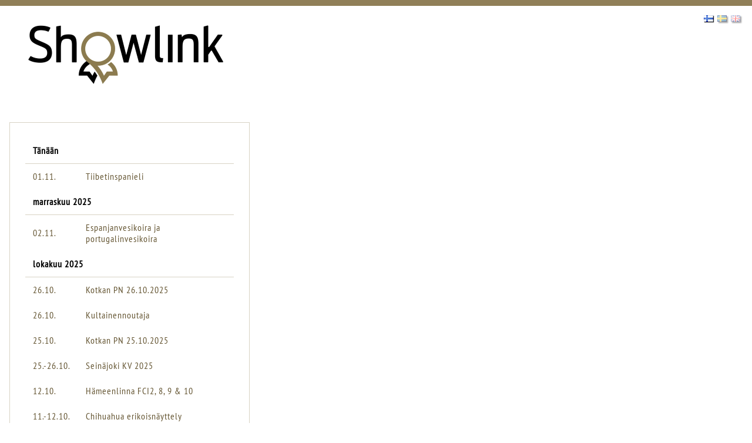

--- FILE ---
content_type: text/css
request_url: https://tulospalvelu.kennelliitto.fi/nayttelyt/NJTulospalveluGit.styles.css?v=BV8py4gVgiQb0FwDDqmYA6NUyOFi23GErpUiSVVqHxs
body_size: 466
content:
/* _content/NJTulospalveluGit/Pages/Shared/_Layout.cshtml.rz.scp.css */
/* Please see documentation at https://learn.microsoft.com/aspnet/core/client-side/bundling-and-minification
for details on configuring this project to bundle and minify static web assets. */

a.navbar-brand[b-64t4zmq75m] {
  white-space: normal;
  text-align: center;
  word-break: break-all;
}

a[b-64t4zmq75m] {
  color: #0077cc;
}

.btn-primary[b-64t4zmq75m] {
  color: #fff;
  background-color: #1b6ec2;
  border-color: #1861ac;
}

.nav-pills .nav-link.active[b-64t4zmq75m], .nav-pills .show > .nav-link[b-64t4zmq75m] {
  color: #fff;
  background-color: #1b6ec2;
  border-color: #1861ac;
}

.border-top[b-64t4zmq75m] {
  border-top: 1px solid #e5e5e5;
}
.border-bottom[b-64t4zmq75m] {
  border-bottom: 1px solid #e5e5e5;
}

.box-shadow[b-64t4zmq75m] {
  box-shadow: 0 .25rem .75rem rgba(0, 0, 0, .05);
}

button.accept-policy[b-64t4zmq75m] {
  font-size: 1rem;
  line-height: inherit;
}

.footer[b-64t4zmq75m] {
  position: absolute;
  bottom: 0;
  width: 100%;
  white-space: nowrap;
  line-height: 60px;
}


--- FILE ---
content_type: image/svg+xml
request_url: https://tulospalvelu.kennelliitto.fi/nayttelyt/img/wds-2025-logo-white.svg
body_size: 17641
content:
<?xml version="1.0" encoding="UTF-8"?> <svg xmlns="http://www.w3.org/2000/svg" xmlns:xlink="http://www.w3.org/1999/xlink" id="Group_133" data-name="Group 133" width="230" height="74.627" viewBox="0 0 230 74.627"><defs><clipPath id="clip-path"><rect id="Rectangle_133" data-name="Rectangle 133" width="230" height="74.627" fill="#fff5ed"></rect></clipPath></defs><g id="Group_94" data-name="Group 94" clip-path="url(#clip-path)"><path id="Path_173" data-name="Path 173" d="M199.393,77.729a7.567,7.567,0,0,0-7.9-7.965h-6.509v15.93H191.5a7.567,7.567,0,0,0,7.9-7.965m-8.124,4.825h-2.708V72.9h2.708c2.958,0,4.392,1.866,4.392,4.825s-1.434,4.825-4.392,4.825" transform="translate(-80.407 -30.324)" fill="#fff5ed"></path><path id="Path_174" data-name="Path 174" d="M221.331,69.241a7.849,7.849,0,0,0-8.17,8.26,8.17,8.17,0,1,0,16.339,0,7.836,7.836,0,0,0-8.169-8.26m0,13.289c-2.594,0-4.437-1.889-4.437-5.029s1.843-5.029,4.437-5.029,4.437,1.889,4.437,5.029-1.843,5.029-4.437,5.029" transform="translate(-92.652 -30.096)" fill="#fff5ed"></path><path id="Path_175" data-name="Path 175" d="M252.748,76.546V79.39h3.936c-.3,1.957-1.547,3.14-3.936,3.14-2.321,0-4.3-1.935-4.3-5.029,0-3.14,1.8-5.029,4.3-5.029a4.21,4.21,0,0,1,4.074,2.958l3.026-1.616a7.469,7.469,0,0,0-7.1-4.574c-4.688,0-8.033,3.345-8.033,8.26a7.919,7.919,0,0,0,8.033,8.26c4.119,0,7.578-2.73,7.578-7.805a10.276,10.276,0,0,0-.09-1.411Z" transform="translate(-106.368 -30.096)" fill="#fff5ed"></path><path id="Path_176" data-name="Path 176" d="M290.933,75.976l-1.5-.387c-1.547-.409-2.617-.8-2.617-1.843,0-.864.888-1.434,2.481-1.434a3.078,3.078,0,0,1,3.322,2.5L295.758,74c-.523-3.095-3.209-4.756-6.485-4.756-3.619,0-6.077,1.933-6.077,4.688,0,2.5,1.5,4,4.734,4.915l1.478.409c1.912.524,2.867.888,2.867,1.844s-1.093,1.593-2.867,1.593a3.772,3.772,0,0,1-3.732-2.913l-3.048,1.069c.887,3.527,3.663,4.915,6.781,4.915,4,0,6.44-1.957,6.44-4.915,0-2.481-1.592-4.028-4.915-4.87" transform="translate(-122.847 -30.096)" fill="#fff5ed"></path><path id="Path_177" data-name="Path 177" d="M323.386,85.693V69.764h-3.55v6.3h-6.371v-6.3h-3.551v15.93h3.551V79.208h6.371v6.486Z" transform="translate(-134.707 -30.323)" fill="#fff5ed"></path><path id="Path_178" data-name="Path 178" d="M345.735,85.761A7.836,7.836,0,0,0,353.9,77.5a8.17,8.17,0,1,0-16.339,0,7.849,7.849,0,0,0,8.17,8.26m0-13.289c2.594,0,4.437,1.889,4.437,5.029s-1.844,5.029-4.437,5.029S341.3,80.641,341.3,77.5s1.843-5.029,4.437-5.029" transform="translate(-146.726 -30.096)" fill="#fff5ed"></path><path id="Path_179" data-name="Path 179" d="M385.965,69.764,383.28,80.05l-3.322-10.286H376.84l-3.345,10.308-2.663-10.308h-3.687l4.528,15.93h3.346l3.345-9.968,3.368,9.968h3.323l4.528-15.93Z" transform="translate(-159.583 -30.324)" fill="#fff5ed"></path><path id="Path_180" data-name="Path 180" d="M197.8,31.146h-3.118l-3.345,10.308-2.663-10.308h-3.687l4.529,15.93h3.345l3.345-9.968,3.368,9.968H202.9l4.528-15.93h-3.619l-2.685,10.286Z" transform="translate(-80.407 -13.538)" fill="#fff5ed"></path><path id="Path_181" data-name="Path 181" d="M233.526,30.623a7.849,7.849,0,0,0-8.169,8.26,8.17,8.17,0,1,0,16.338,0,7.836,7.836,0,0,0-8.169-8.26m0,13.289c-2.594,0-4.437-1.889-4.437-5.029s1.843-5.029,4.437-5.029,4.437,1.889,4.437,5.029-1.843,5.029-4.437,5.029" transform="translate(-97.953 -13.311)" fill="#fff5ed"></path><path id="Path_182" data-name="Path 182" d="M270.525,36.38c0-3.255-2.275-5.234-5.962-5.234h-6.486v15.93h3.55V41.387h1.684l4.027,5.689h4.255l-4.551-6.053a4.747,4.747,0,0,0,3.481-4.643m-6.144,2.071h-2.753V34.286h2.753c1.479,0,2.413.66,2.413,2.093,0,1.388-.911,2.071-2.413,2.071" transform="translate(-112.175 -13.538)" fill="#fff5ed"></path><path id="Path_183" data-name="Path 183" d="M295.744,43.935h-7.168V31.146H285v15.93h10.741Z" transform="translate(-123.879 -13.538)" fill="#fff5ed"></path><path id="Path_184" data-name="Path 184" d="M313.687,31.146h-6.509v15.93h6.509a7.568,7.568,0,0,0,7.9-7.965,7.568,7.568,0,0,0-7.9-7.965m-.228,12.789h-2.708V34.286h2.708c2.958,0,4.392,1.866,4.392,4.825s-1.434,4.824-4.392,4.824" transform="translate(-133.518 -13.538)" fill="#fff5ed"></path><path id="Path_185" data-name="Path 185" d="M189.166,110.747h1.07v6.4h-1.07v-2.752h-3.117v2.752h-1.061v-6.4h1.061v2.688h3.117Z" transform="translate(-80.407 -48.137)" fill="#fff5ed"></path><path id="Path_186" data-name="Path 186" d="M202.325,111.707H198.98v1.719h2.971v.933H198.98v1.828h3.346v.959H197.91v-6.4h4.415Z" transform="translate(-86.023 -48.137)" fill="#fff5ed"></path><path id="Path_187" data-name="Path 187" d="M209.993,116.187h3.072v.96h-4.141v-6.4h1.07Z" transform="translate(-90.81 -48.137)" fill="#fff5ed"></path><path id="Path_188" data-name="Path 188" d="M218.028,115.177l.96-.3a1.663,1.663,0,0,0,1.719,1.344c.85,0,1.39-.33,1.39-.841,0-.466-.393-.713-1.317-.96l-.731-.2c-1.179-.32-1.764-.914-1.764-1.828,0-1.07.941-1.819,2.331-1.819a2.314,2.314,0,0,1,2.505,1.883l-.96.247a1.429,1.429,0,0,0-1.535-1.179c-.759,0-1.244.311-1.244.8,0,.512.412.722,1.124.914l.741.2c1.307.338,1.938.95,1.938,1.865,0,1.133-.951,1.874-2.477,1.874a2.492,2.492,0,0,1-2.679-1.993" transform="translate(-94.768 -48.06)" fill="#fff5ed"></path><rect id="Rectangle_130" data-name="Rectangle 130" width="1.07" height="6.399" transform="translate(130.182 62.61)" fill="#fff5ed"></rect><path id="Path_189" data-name="Path 189" d="M241.239,110.747v6.4h-.978l-3.382-4.617v4.617h-1.061v-6.4h.969l3.382,4.617v-4.617Z" transform="translate(-102.5 -48.137)" fill="#fff5ed"></path><path id="Path_190" data-name="Path 190" d="M254.421,117.146h-1.435l-2.852-3v3h-1.07v-6.4h1.07v2.989l2.688-2.989H254.2l-2.9,3.144Z" transform="translate(-108.258 -48.137)" fill="#fff5ed"></path><rect id="Rectangle_131" data-name="Rectangle 131" width="1.07" height="6.399" transform="translate(147.48 62.61)" fill="#fff5ed"></rect><path id="Path_191" data-name="Path 191" d="M272.079,112.371a1.05,1.05,0,0,0,2.075,0c0-.566-.466-.877-1.042-.877a.916.916,0,0,0-1.034.877m2.286,2.816a1.264,1.264,0,1,0-1.252,1.06c.676,0,1.252-.356,1.252-1.06m1.07.082c0,1.2-1.033,1.9-2.322,1.9s-2.313-.7-2.313-1.9a1.636,1.636,0,0,1,1.133-1.581,1.454,1.454,0,0,1-.905-1.381,2.125,2.125,0,0,1,4.178,0,1.449,1.449,0,0,1-.914,1.381,1.633,1.633,0,0,1,1.143,1.581" transform="translate(-117.706 -48.06)" fill="#fff5ed"></path><path id="Path_192" data-name="Path 192" d="M281.7,120.465a.665.665,0,0,1,.685-.695.7.7,0,1,1-.685.695" transform="translate(-122.443 -52.059)" fill="#fff5ed"></path><rect id="Rectangle_132" data-name="Rectangle 132" width="3.94" height="0.704" transform="translate(162.329 66.112)" fill="#fff5ed"></rect><path id="Path_193" data-name="Path 193" d="M298.9,110.747v6.4h-1.024v-5.467h-.841v-.932Z" transform="translate(-129.107 -48.137)" fill="#fff5ed"></path><path id="Path_194" data-name="Path 194" d="M304.708,113.869c0,1.581.485,2.35,1.381,2.35s1.371-.768,1.371-2.35-.485-2.35-1.371-2.35-1.381.768-1.381,2.35m3.84.009c0,2.176-1.033,3.291-2.459,3.291s-2.459-1.115-2.459-3.291c0-2.194,1.033-3.31,2.459-3.31s2.459,1.115,2.459,3.31" transform="translate(-131.975 -48.06)" fill="#fff5ed"></path><path id="Path_195" data-name="Path 195" d="M314.918,120.465a.665.665,0,0,1,.686-.695.7.7,0,1,1-.686.695" transform="translate(-136.882 -52.059)" fill="#fff5ed"></path><path id="Path_196" data-name="Path 196" d="M321.357,112.371a1.05,1.05,0,0,0,2.075,0c0-.566-.466-.877-1.042-.877a.916.916,0,0,0-1.033.877m2.286,2.816a1.265,1.265,0,1,0-1.252,1.06c.676,0,1.252-.356,1.252-1.06m1.07.082c0,1.2-1.033,1.9-2.322,1.9s-2.313-.7-2.313-1.9a1.637,1.637,0,0,1,1.134-1.581,1.454,1.454,0,0,1-.9-1.381,2.124,2.124,0,0,1,4.177,0,1.449,1.449,0,0,1-.914,1.381,1.632,1.632,0,0,1,1.143,1.581" transform="translate(-139.124 -48.06)" fill="#fff5ed"></path><path id="Path_197" data-name="Path 197" d="M330.977,120.465a.665.665,0,0,1,.686-.695.7.7,0,1,1-.686.695" transform="translate(-143.862 -52.059)" fill="#fff5ed"></path><path id="Path_198" data-name="Path 198" d="M337.452,116.136h2.715v.932h-4.105v-.795l2.377-2.615a1.787,1.787,0,0,0,.612-1.225.918.918,0,0,0-.988-.905c-.786,0-1.1.585-1.225,1.152l-.914-.284a2.079,2.079,0,0,1,2.139-1.828,1.848,1.848,0,0,1,2.066,1.828,2.7,2.7,0,0,1-.932,1.847Z" transform="translate(-146.013 -48.06)" fill="#fff5ed"></path><path id="Path_199" data-name="Path 199" d="M347.371,113.869c0,1.581.485,2.35,1.381,2.35s1.372-.768,1.372-2.35-.484-2.35-1.372-2.35-1.381.768-1.381,2.35m3.84.009c0,2.176-1.033,3.291-2.459,3.291s-2.459-1.115-2.459-3.291c0-2.194,1.033-3.31,2.459-3.31s2.459,1.115,2.459,3.31" transform="translate(-150.519 -48.06)" fill="#fff5ed"></path><path id="Path_200" data-name="Path 200" d="M359.14,116.136h2.715v.932h-4.1v-.795l2.377-2.615a1.785,1.785,0,0,0,.613-1.225.918.918,0,0,0-.988-.905c-.786,0-1.1.585-1.225,1.152l-.914-.284a2.08,2.08,0,0,1,2.139-1.828,1.848,1.848,0,0,1,2.066,1.828,2.7,2.7,0,0,1-.932,1.847Z" transform="translate(-155.44 -48.06)" fill="#fff5ed"></path><path id="Path_201" data-name="Path 201" d="M372.216,115.107a2.156,2.156,0,0,1-2.332,2.139,2.431,2.431,0,0,1-2.276-1.426l.814-.539a1.624,1.624,0,0,0,1.463,1.006,1.133,1.133,0,0,0,1.253-1.152,1.119,1.119,0,0,0-1.207-1.17,1.21,1.21,0,0,0-1.061.521h-.832l.612-3.739h3.4v.932h-2.606l-.292,1.737a1.674,1.674,0,0,1,1.07-.357,1.968,1.968,0,0,1,1.993,2.048" transform="translate(-159.784 -48.137)" fill="#fff5ed"></path><path id="Path_202" data-name="Path 202" d="M117.8,107.075a5.684,5.684,0,0,0,1.265-1.888,4.8,4.8,0,0,0-.3-2.679,11.938,11.938,0,0,1-1.71,1.888c.011.152.017.246.017.246a24.282,24.282,0,0,0,.4,2.792c.114-.122.227-.241.331-.358" transform="translate(-50.879 -44.556)" fill="#fff5ed"></path><path id="Path_203" data-name="Path 203" d="M126.99,115.494a3.539,3.539,0,0,0-.569-1.137,5.148,5.148,0,0,1-.308-1.755c-.073.076-.146.153-.22.228a6.285,6.285,0,0,0-1.378,1.876,3,3,0,0,0,.157,2.424,6.839,6.839,0,0,0,1.111,2.179,4.416,4.416,0,0,0,1.18.746c1.036-.037,1.821-.127,2.195-.171.837-.1.367-.661.282-1.309s-2.638-1.909-2.529-2.184a1.378,1.378,0,0,0,.079-.9" transform="translate(-54.037 -48.943)" fill="#fff5ed"></path><path id="Path_204" data-name="Path 204" d="M112.8,116.2c-.675-1.538-2.8-2.1-2.843-3.155-.038-.933.618-4.094.766-5.361-.173.129-.341.262-.519.386-1.962,1.374-4.025,2.922-4.783,5.237a11.82,11.82,0,0,1,.41,2.817c-.126.486-.842.972,0,1.74.428.39,6.326.207,6.716.115.245-.057.926-.241.252-1.779" transform="translate(-45.821 -46.806)" fill="#fff5ed"></path><path id="Path_205" data-name="Path 205" d="M26.031,118.537a2.375,2.375,0,0,1,.984-.5c.642-.166,1.225.122,1.68-.413a5.2,5.2,0,0,0,.992-1.665,3.729,3.729,0,0,0-.659-2.775,17.567,17.567,0,0,1-.862-1.973c-1.073,1.915-2.151,4.064-1.925,4.716.318.915-.364,2.02-.209,2.616" transform="translate(-11.305 -48.336)" fill="#fff5ed"></path><path id="Path_206" data-name="Path 206" d="M138.164,52.208a27.232,27.232,0,0,1-3.289-3.554,4.4,4.4,0,0,0,.106-1.563,13.441,13.441,0,0,0-1.78-2.424,7.447,7.447,0,0,0,.215-1.724c-.055-.593.417-3.268.2-3.968s-.755-.377-.755-.377a8.829,8.829,0,0,1-1.55,2.138c-.808.7-.879,2.39-1.184,2.317a5.113,5.113,0,0,0-1.832.217,35.36,35.36,0,0,0-1.243-5.011,1.332,1.332,0,0,0-1.218-.851,8.176,8.176,0,0,0-.506,2.037c-.146,1.181-1.131,3.282-1.183,3.773a3.131,3.131,0,0,0,.324,2.263c.594.916.541,3.179.058,6.143s-3.338,4.8-4.9,6.254-4.74,2.158-7.973,2.753a20.339,20.339,0,0,1-9.108-1.017c-2.095-1-2.86-2.683-3.4-2.953a.574.574,0,0,0-.862.486,8.014,8.014,0,0,0,2.806,3.276c2.3,1.618,7.545,1.666,7.545,1.666l-.7.431c-1.777,1.4-2.529,4.689-2.636,5.875s-2.1,5.552-2.851,7.6-3.015,3.235-3.284,3.613.054.916,0,1.4a4.556,4.556,0,0,0-.16,1.778,35.157,35.157,0,0,1-.428,5.119,1.79,1.79,0,0,0,.453,1.3.911.911,0,0,0,.673.326,14.807,14.807,0,0,0,2.461,0c.257-.217.325-.368.162-1.015s-.947-.725-1.271-.994-.162-1.4.105-3.664,1.076-3.126,2.314-4.582,3.554-2.589,5.116-4.044a9.845,9.845,0,0,0,2.261-3.288,26.812,26.812,0,0,1,1.026,3.986c.325,1.993-2.207,3.882-2.368,4.42s.216.646.324,1.185a7.552,7.552,0,0,0,.81,2.748,9.411,9.411,0,0,1,.811,3.394c.108.754.378,1.509.917,1.67a12.42,12.42,0,0,0,3.233,0c.157-.118.235-.275.14-.654-.133-.533-1-.693-1.7-1.231s-1.564-2.64-1.888-3.771a3.976,3.976,0,0,1,1.022-3.342,25.552,25.552,0,0,0,3.607-4.421c1.507-2.533.428-4.041.428-4.041a5.022,5.022,0,0,1,3.611,1.236c.431.269.115,11.531.008,12.393s.378.862.7,1.131-.051,2.964.11,3.341.751.309,1.248.327,2.164.027,2.363-.006.462-.067.323-.7c-.17-.774-.863-.808-1.564-2.316a6.185,6.185,0,0,1-.379-3.61c.053-1.239-.057-4.634,0-6.358a10.065,10.065,0,0,1,1.022-3.611,5.626,5.626,0,0,0,2.694-.379s.434,4.041.812,5.6a27.241,27.241,0,0,1,.112,5.443,4.591,4.591,0,0,0,.594,1.4c.431.646-.052,2.909.11,3.556s.585.8,1.292.843a14.978,14.978,0,0,0,2.57-.054c.162-.081.179-.2.017-.9s-1.078-.862-1.078-.862-.323-.162-.81-1.562-.329-8.244-.168-9.43.91-8.191,1.124-10.67-.758-5.388-1.353-8.136.321-4.042.321-4.042l2.695.968a2.531,2.531,0,0,0,2.478-.433c.431-.215.97-.216,1.293-.378s.377-.647.754-.97a1,1,0,0,0,.053-1.509" transform="translate(-42.72 -16.26)" fill="#fff5ed"></path><path id="Path_207" data-name="Path 207" d="M76.717,55.315s.69,2.988.955,5.089c.059-.08.125-.153.179-.237a18.023,18.023,0,0,0,1.208-2.82c.417-1.011.839-2.019,1.233-3.039.988-2.555,1.122-5.54,2.8-7.712a23.83,23.83,0,0,1-2.5-.387,9.052,9.052,0,0,1-5.809-3.757,3.111,3.111,0,0,1-.735-1.75,1.529,1.529,0,0,1,1.76-1.221c.711.135,1.133.837,1.573,1.34A6.653,6.653,0,0,0,79.7,42.617a17.788,17.788,0,0,0,6.138,1.031,21.34,21.34,0,0,0,7.87-1.563,8.787,8.787,0,0,0,1.736-.963,34.278,34.278,0,0,0,1.437-4.034c.293-1.472.415-9.31.625-10.848s.446-4.518.866-5.085a2.044,2.044,0,0,0,.381-1.542c0-.647-.131-2.274-.131-2.6s4.968-3.888,5.305-4.375a17.194,17.194,0,0,0,.925-2.834l.071-.486s.18-1.457-1.084-1.295a46.763,46.763,0,0,1-5.055-.08c-.253,0-.142-1.1-.776-1.375-.309-.136-3.354-1.21-3.354-1.21s-.171-3-.55-3.481-1.727.73-2.526,1.459S90.105.2,89.766.019C89.3-.229,87.324,1.963,86.4,4.069a8.445,8.445,0,0,1-2.61,3.564,36.51,36.51,0,0,0-2.947,3.4c-.5.81-2.775,7.531-3.449,8.826S75.264,24.068,74,25.283a16.606,16.606,0,0,1-7.327,3.747c-.246.04-.246.434.348-2.112.581-2.487-1.832-5.821-4.79-6.056-1.1-.088-4.868.24-6.117,2.061-1.042,1.521-1.9,3.489-3.325,4.819-1.626,1.517-2.207,1.812-2.205,4.455,0,4.051-.873,3.707-2.852,5.085A7.6,7.6,0,0,0,44.9,40.023a7.783,7.783,0,0,0-.425.839,26.243,26.243,0,0,0,1.84,4.616,6.853,6.853,0,0,0,1.7,2.173,2.169,2.169,0,0,0,.6.349c.115.021.21-.083.3-.152A5.418,5.418,0,0,0,50.4,45.46a36.158,36.158,0,0,0,1.258-4.009c.478-1.868.772-3.765,1.114-5.66a4.754,4.754,0,0,1,.477-1.616,1.47,1.47,0,0,1,2.245-.486c.586.578.488,1.744.484,2.5a23.072,23.072,0,0,1-.247,3.044A41.844,41.844,0,0,1,54.365,45.4a27.347,27.347,0,0,1-1.626,4.4,23.177,23.177,0,0,1-1.586,2.726,10.336,10.336,0,0,1-1,1.291,3.5,3.5,0,0,0-.82,1.031,6.25,6.25,0,0,0-.362,2.01c-.017.215-.04.431-.064.646a8.71,8.71,0,0,1,1.009-.476c1.094-.421,4.394-3.564,4.857-4.051s.885.728.97,1.456.929,3.723.424,4.533-1.185,1.053-1.1,1.862,1.777,2.347,2.284,4.046,1.636,4.725,1.971,5.535c.236.573,6.067.287,6.066-.037,0-2.106-1.618-3.152-1.871-2.827s-2.84-5.182-2.209-6.639.841-2.024.841-2.024a28.98,28.98,0,0,0,3.788-3.808c1.179-1.62,2.4-4.223,2.778-4.293,3.033-.569,3.988.876,6.909.562,1.516-.163,1.1,3.966,1.1,3.966" transform="translate(-19.331 0)" fill="#fff5ed"></path><path id="Path_208" data-name="Path 208" d="M30.049,59.7a17.731,17.731,0,0,0,2.558-3.917c1.2-2.35,3.625-10.278,3.057-14.768-.082-.643-.808-.512-1.084.207-.468,1.221-.628,5.473-2.652,10.854-.985,2.616-2.1,3.084-2.408,3.2-.906.326-2.622-1.629-3.238-2.822a41.32,41.32,0,0,1-2.426-6.395,27.853,27.853,0,0,1-.471-9.463A40.934,40.934,0,0,1,25.42,30.7c.5-1.292,1.463-2.132,1.769-2.888.185-.458.35-.915.35-.915a5.606,5.606,0,0,0,2.112-1.281c.693-.808,1.346-1.579,1.076-2.079s-2.233.118-2.732.156-.732-.115-.809-.307a5.074,5.074,0,0,0-1.387-2.5c-1.04-.885-2.11-1.647-2.619-1.577a1.48,1.48,0,0,1-1.5-.692c-.385-.616-2.346-3.485-2.6-3.747-.2-.208-.105-.3-.532-.033A7.9,7.9,0,0,0,16.7,16.809a2.043,2.043,0,0,0-.352.97s-.161-.072-.23.308a8.519,8.519,0,0,0,.289,2.6c.129.613,1.22,3.1,1.036,4.136-.343,1.921-1.322,2.4-1.863,3.234a8.534,8.534,0,0,1-2.363,2.874c-.806.621-2.343,1.461-3.03,2.857a3.423,3.423,0,0,1-1.1,1.434,6.958,6.958,0,0,1-4.61,1.141,14.72,14.72,0,0,0-3.139-.589C.759,35.833.014,36.145,0,36.881c-.014.677,1.09,1.835,2.522,2.058a14.917,14.917,0,0,0,3.686-.148c.429.077.384.575.73.575s2.615-1.138,3-.868a21.1,21.1,0,0,0,.237,4.029,17.522,17.522,0,0,0-2.5,1.842c-.7.8-2.409,4.058-3.565,4.086a1.862,1.862,0,0,0-1.662,1.43c-.792,2.886,2.507,1.435,3.161,1.132a2.1,2.1,0,0,0,1.3-1.067A2.63,2.63,0,0,1,8.1,48.526c1.15-.4,2.713-2.142,3.083-1.56a47.579,47.579,0,0,0,2.832,7.184c1.25,2.257,2.483,4.277,3.35,5.527.8,1.158-.295,4.127-.458,4.74-.5,1.865.5,3.13.542,3.631A11.912,11.912,0,0,0,18.6,70.973a3.887,3.887,0,0,1,.512,2.677,6.116,6.116,0,0,1-1.442,2.8,4.2,4.2,0,0,1-1.616.463,1.114,1.114,0,0,0-1.039.845,1.58,1.58,0,0,0,.012.726.268.268,0,0,0,.263.2l3.163-.007a.806.806,0,0,0,.518-.19,3.4,3.4,0,0,0,.625-.575,21.073,21.073,0,0,0,2.235-6.24,6.307,6.307,0,0,1-.01,4.539c-.324.949-.851,2.443-1.66,2.636a3.335,3.335,0,0,0-2.039,1.041,2.1,2.1,0,0,0-.243.709A.351.351,0,0,0,18.23,81l3.356,0a1.073,1.073,0,0,0,.659-.22A1.6,1.6,0,0,0,22.823,80a21.145,21.145,0,0,1,1.634-3.918,2.576,2.576,0,0,0,.673-1.732c-.038-.358-.816-1.79-.432-2.792s3-3.724,3.373-4.866a20.427,20.427,0,0,0,.776-4.592,3.6,3.6,0,0,1,1.2-2.4" transform="translate(0 -6.378)" fill="#fff5ed"></path><path id="Path_209" data-name="Path 209" d="M98.571,78.661a7.743,7.743,0,0,1-3.03-2.556.47.47,0,0,0-.78.526,8.58,8.58,0,0,0,3.471,2.907.47.47,0,0,0,.339-.877" transform="translate(-41.154 -32.99)" fill="#007ddc"></path><path id="Path_210" data-name="Path 210" d="M97.744,82.221A5.284,5.284,0,0,1,95.679,81.2a.47.47,0,0,0-.6.726A6.174,6.174,0,0,0,97.6,83.15a.452.452,0,0,0,.073.006.47.47,0,0,0,.072-.935" transform="translate(-41.254 -35.249)" fill="#007ddc"></path></g></svg> 